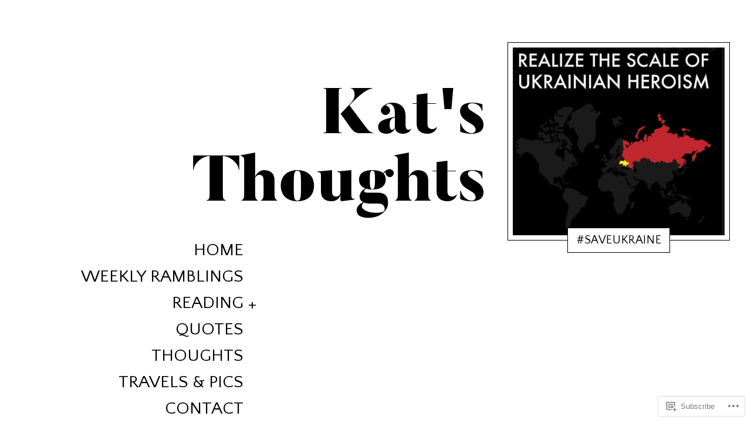

--- FILE ---
content_type: text/css;charset=utf-8
request_url: https://s0.wp.com/?custom-css=1&csblog=8AV0O&cscache=6&csrev=89
body_size: 373
content:
.site-info:before{display:block;content:"© 2017 Kat Kodonenko Blog";font-size:14.5px;font-weight:700}.footer-menu,.footer-menu ul{visibility:hidden}.wf-active .site-title{font-size:110px}.entry-meta .cat-links,.entry-meta .byline .author,.byline{display:none}.archive-title span{display:none}.tags a{display:none}@media only screen and (min-width: 900px){.singular .entry-image--landscape .entry-featured,.singular .entry-featured img{display:none}}@media not screen and (min-width: 900px){.singular .post__content{padding-top:0 !important}}@media only screen and (min-width: 1350px){.singular .entry-header,.attachment .entry-header{margin-left:0}}@media only screen and (min-width: 900px){.pullquote{float:right;font-size:20px;width:45%;padding:15px 20px;border-left:2px solid #000;margin-left:5px;background-color:#F1F1F1}}@media only screen and (max-width: 900px){.pullquote{background-color:#F1F1F1;font-size:25px;margin-bottom:20px;text-align:center}}@media only screen and (min-width: 900px){.singular .site-main>[id*=post-]:not(.pingback){padding-top:300px}}@media only screen and (min-width: 900px){.singular .entry-header{margin-left:30px}}.entry-content a{color:#004C9D}.entry-content ol>li{padding:0}.singular .entry-content figcaption{text-align:center}.entry-content a:not(.wp-block-button__link):not(.wp-block-file__button),.comment__content a:not(.wp-block-button__link):not(.wp-block-file__button){color:#0D2C5B}